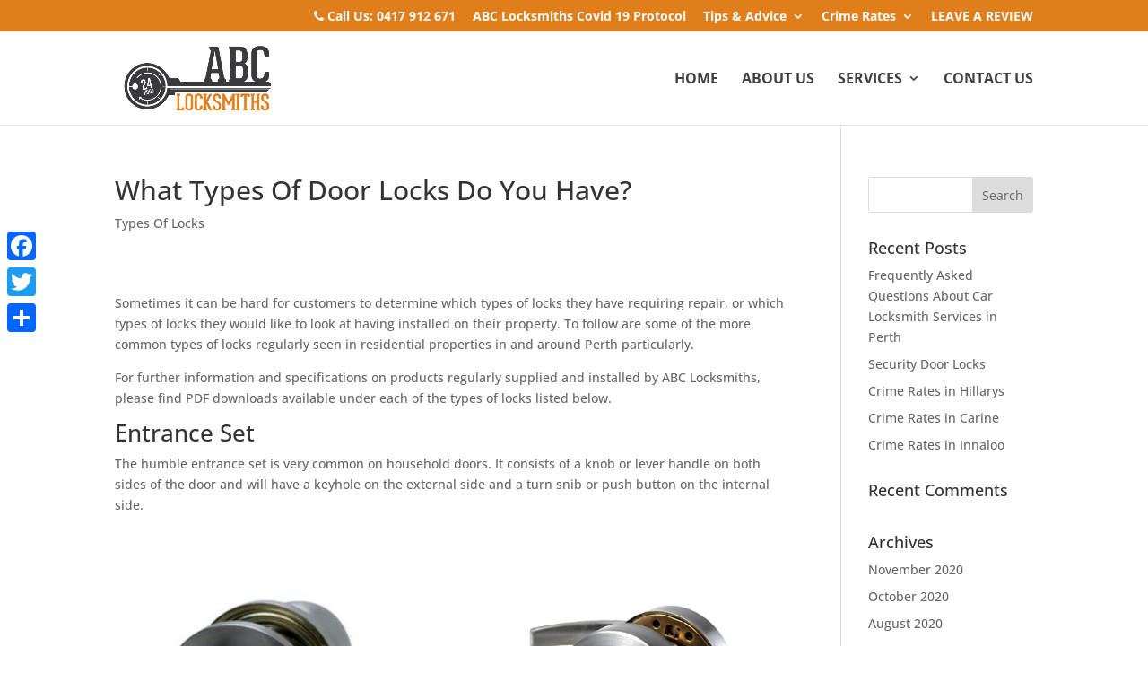

--- FILE ---
content_type: text/plain
request_url: https://www.google-analytics.com/j/collect?v=1&_v=j102&a=152122824&t=pageview&_s=1&dl=https%3A%2F%2Fwww.abclocksmithswa.com.au%2Ftypes-of-locks&ul=en-us%40posix&dt=Explore%20Various%20Types%20of%20Door%20Locks%20%7C%20ABC%20Locksmiths&sr=1280x720&vp=1280x720&_u=YADAAUABAAAAACAAI~&jid=1593044758&gjid=1559716549&cid=260738678.1769021587&tid=UA-136976211-1&_gid=1820600471.1769021587&_r=1&_slc=1&gtm=45He61k1h1n815JK2HR7v855073699za200zd855073699&gcd=13l3l3l3l1l1&dma=0&tag_exp=103116026~103200004~104527907~104528501~104684208~104684211~105391252~115616985~115938466~115938469~116682875~117041588~117124380~117171316&z=1337735259
body_size: -576
content:
2,cG-H0E4XXV29Q

--- FILE ---
content_type: text/javascript
request_url: https://user.callnowbutton.com/a3c91cc3-6504-47f1-9476-ac0689416dfe.js
body_size: 497
content:
window.CNB_DATA = {"userId":"a3c91cc3-6504-47f1-9476-ac0689416dfe","domains":[{"id":"7d7bc816-f323-429c-a2f4-e9a9226fab1b","user":"a3c91cc3-6504-47f1-9476-ac0689416dfe","name":"abclocksmithswa.com.au","interval":null,"type":"FREE","expires":null,"renew":false,"timezone":"","trackGA":false,"trackConversion":false,"properties":{"zindex":"2147483647","debug":"false","scale":"1","allowMultipleButtons":"false"}}],"buttons":[{"id":"764aa959-2760-4b91-a693-6720561a0b53","domain":"abclocksmithswa.com.au","domainId":"7d7bc816-f323-429c-a2f4-e9a9226fab1b","active":true,"name":"Button created via Wordpress plugin","type":"FULL","options":{"placement":"BOTTOM_CENTER","position":null,"displayMode":null,"animation":null,"iconBackgroundColor":"#009900","iconColor":"#ffffff"},"multiButtonOptions":null,"actions":["9966efae-5d6b-499e-b477-3617c9b7f36f"],"conditions":[]}],"actions":[{"id":"9966efae-5d6b-499e-b477-3617c9b7f36f","user":"a3c91cc3-6504-47f1-9476-ac0689416dfe","actionType":"PHONE","actionValue":"0417912671","properties":{},"backgroundColor":"#009900","iconEnabled":true,"iconClass":null,"iconColor":"#ffffff","iconText":"call","iconType":"DEFAULT","labelBackgroundColor":null,"labelText":"","schedule":{"showAlways":true,"daysOfWeek":[],"start":null,"stop":null,"timezone":null,"outsideHours":null}}],"conditions":[],"options":{"cssLocation":"https://static.callnowbutton.com/css/main.css","jsLocation":"https://static.callnowbutton.com/js/client.js"}}
if (window.CNB_DATA) {  var cnb_js_script = document.createElement('script');  cnb_js_script.type = 'text/javascript';  cnb_js_script.src = window.CNB_DATA.options.jsLocation;  var head = document.head || document.getElementsByTagName('head')[0];  head.appendChild(cnb_js_script);}